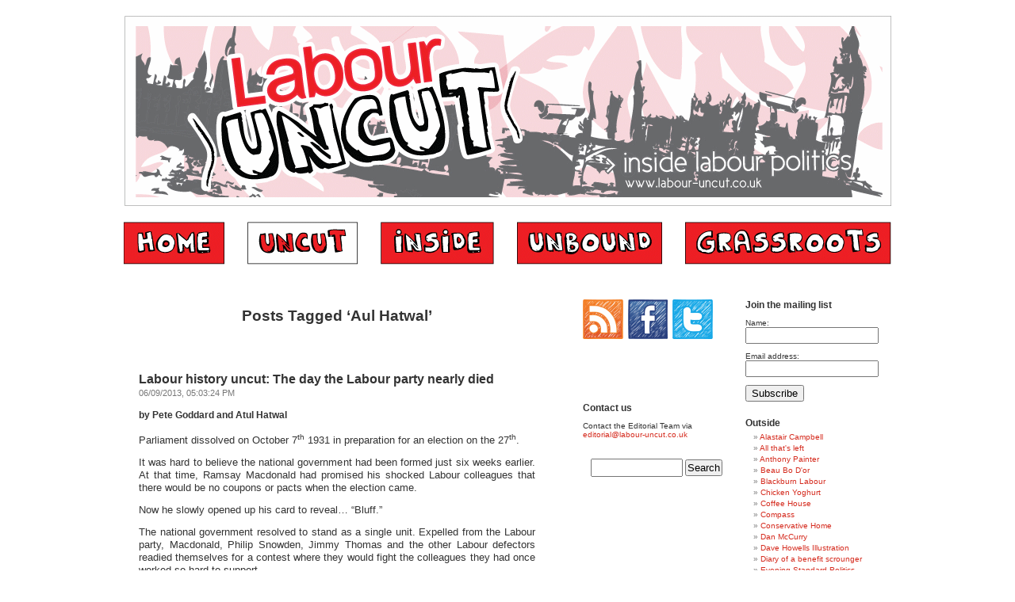

--- FILE ---
content_type: text/html; charset=UTF-8
request_url: http://labour-uncut.co.uk/tag/aul-hatwal/
body_size: 10923
content:
<!DOCTYPE html PUBLIC "-//W3C//DTD XHTML 1.0 Transitional//EN" "http://www.w3.org/TR/xhtml1/DTD/xhtml1-transitional.dtd">
<html xmlns="http://www.w3.org/1999/xhtml" lang="en-US">

<head profile="http://gmpg.org/xfn/11">
<meta http-equiv="Content-Type" content="text/html; charset=UTF-8" />

<title>Aul Hatwal &laquo;  Labour Uncut</title>

<link rel="stylesheet" href="http://labour-uncut.co.uk/wp-content/themes/labour_uncut/style.css" type="text/css" media="screen" />
<link rel="pingback" href="http://labour-uncut.co.uk/xmlrpc.php" />

<style type="text/css" media="screen">

	/* #page { background: url("http://labour-uncut.co.uk/wp-content/themes/labour_uncut/images/kubrickbg-ltr.jpg") repeat-y top; border: none; } */


</style>

<script type="text/javascript"> 
function EmailNewsletterSubmit(){
  if((document.getElementById('name').value==null)||(document.getElementById('name').value=="")){
    alert('Please type in your name!');
    document.getElementById('name').focus();
    return false;
  }else{
    if((document.getElementById('EmailAddress').value==null)||(document.getElementById('EmailAddress').value=="")){
      alert('Please type in your email address!');
      document.getElementById('EmailAddress').focus();
      return false;
    }else{
      atpos=document.getElementById('EmailAddress').value.indexOf("@");
      dotpos=document.getElementById('EmailAddress').value.lastIndexOf(".");
      if(atpos<1||dotpos-atpos<2){
        alert("Not a valid email address!");
        document.getElementById('EmailAddress').focus();
        return false;
      }else{
        return true;
      }
    }
  }
}

function CommentSpamCheck(){
  if((document.getElementById('author').value==null)||(document.getElementById('author').value=="")){
    alert('Please type in your name!');
    document.getElementById('author').focus();
    return false;
  }else{
    if((document.getElementById('email').value==null)||(document.getElementById('email').value=="")){
      alert('Please type in your email address!');
      document.getElementById('email').focus();
      return false;
    }else{
      if((document.getElementById('comment').value==null)||(document.getElementById('comment').value=="")){
        alert('Please type in your comment!');
        document.getElementById('comment').focus();
        return false;
      }else{
        if((document.getElementById('question').value==null)||(document.getElementById('question').value=="")){
          alert('Please answer the anti-spam question!');
          document.getElementById('question').focus();
          return false;
        }else{
          qpos=document.getElementById('question').value.toLowerCase().replace(' ','').replace('bliar','blair').replace('blare','blair').replace('blair','..blair').indexOf('blair');
          if(qpos<1){
            alert('Sorry but your answer to our anti-spam question does not match any of our pre-approved options. Please retry answering the question so that your post can be submitted!');
            document.getElementById('question').focus();
            return false;
          }else{
            return true;
          }
        }
      }
    }
  }
}
</script> 







<!-- Google Tag Manager -->
<script>(function(w,d,s,l,i){w[l]=w[l]||[];w[l].push({'gtm.start':
new Date().getTime(),event:'gtm.js'});var f=d.getElementsByTagName(s)[0],
j=d.createElement(s),dl=l!='dataLayer'?'&l='+l:'';j.async=true;j.src=
'https://www.googletagmanager.com/gtm.js?id='+i+dl;f.parentNode.insertBefore(j,f);
})(window,document,'script','dataLayer','GTM-KLKX7H5');</script>
<!-- End Google Tag Manager -->

<!-- MessageSpace -->
<script async='async' src='https://www.googletagservices.com/tag/js/gpt.js'></script>
<script>
  var googletag = googletag || {};
  googletag.cmd = googletag.cmd || [];
</script>

<script>
  googletag.cmd.push(function() {
    googletag.defineSlot('/360007671/labuncut_dmpu', [[300, 600], [300, 250]], 'div-gpt-ad-1524000530858-0').addService(googletag.pubads());
    googletag.defineSlot('/360007671/labuncut_bb', [[970, 250], [970, 90], [728, 90]], 'div-gpt-ad-1524000530858-1').addService(googletag.pubads());
    googletag.defineSlot('/360007671/labuncut_mpu', [300, 250], 'div-gpt-ad-1524000530858-2').addService(googletag.pubads());
    googletag.defineSlot('/360007671/labuncut_wsky', [160, 600], 'div-gpt-ad-1524000530858-3').addService(googletag.pubads());
    googletag.pubads().enableSingleRequest();
    googletag.enableServices();
  });
</script>
<!-- /MessageSpace -->
	
<script>
  (function(i,s,o,g,r,a,m){i['GoogleAnalyticsObject']=r;i[r]=i[r]||function(){
  (i[r].q=i[r].q||[]).push(arguments)},i[r].l=1*new Date();a=s.createElement(o),
  m=s.getElementsByTagName(o)[0];a.async=1;a.src=g;m.parentNode.insertBefore(a,m)
  })(window,document,'script','//www.google-analytics.com/analytics.js','ga');
  ga('create', 'UA-57642647-1', 'auto');
  ga('send', 'pageview');
</script>
<meta name='robots' content='max-image-preview:large' />
<link rel="alternate" type="application/rss+xml" title="Labour Uncut &raquo; Feed" href="http://labour-uncut.co.uk/feed/" />
<link rel="alternate" type="application/rss+xml" title="Labour Uncut &raquo; Comments Feed" href="http://labour-uncut.co.uk/comments/feed/" />
<link rel="alternate" type="application/rss+xml" title="Labour Uncut &raquo; Aul Hatwal Tag Feed" href="http://labour-uncut.co.uk/tag/aul-hatwal/feed/" />
<script type="text/javascript">
window._wpemojiSettings = {"baseUrl":"https:\/\/s.w.org\/images\/core\/emoji\/14.0.0\/72x72\/","ext":".png","svgUrl":"https:\/\/s.w.org\/images\/core\/emoji\/14.0.0\/svg\/","svgExt":".svg","source":{"concatemoji":"http:\/\/labour-uncut.co.uk\/wp-includes\/js\/wp-emoji-release.min.js?ver=6.2.8"}};
/*! This file is auto-generated */
!function(e,a,t){var n,r,o,i=a.createElement("canvas"),p=i.getContext&&i.getContext("2d");function s(e,t){p.clearRect(0,0,i.width,i.height),p.fillText(e,0,0);e=i.toDataURL();return p.clearRect(0,0,i.width,i.height),p.fillText(t,0,0),e===i.toDataURL()}function c(e){var t=a.createElement("script");t.src=e,t.defer=t.type="text/javascript",a.getElementsByTagName("head")[0].appendChild(t)}for(o=Array("flag","emoji"),t.supports={everything:!0,everythingExceptFlag:!0},r=0;r<o.length;r++)t.supports[o[r]]=function(e){if(p&&p.fillText)switch(p.textBaseline="top",p.font="600 32px Arial",e){case"flag":return s("\ud83c\udff3\ufe0f\u200d\u26a7\ufe0f","\ud83c\udff3\ufe0f\u200b\u26a7\ufe0f")?!1:!s("\ud83c\uddfa\ud83c\uddf3","\ud83c\uddfa\u200b\ud83c\uddf3")&&!s("\ud83c\udff4\udb40\udc67\udb40\udc62\udb40\udc65\udb40\udc6e\udb40\udc67\udb40\udc7f","\ud83c\udff4\u200b\udb40\udc67\u200b\udb40\udc62\u200b\udb40\udc65\u200b\udb40\udc6e\u200b\udb40\udc67\u200b\udb40\udc7f");case"emoji":return!s("\ud83e\udef1\ud83c\udffb\u200d\ud83e\udef2\ud83c\udfff","\ud83e\udef1\ud83c\udffb\u200b\ud83e\udef2\ud83c\udfff")}return!1}(o[r]),t.supports.everything=t.supports.everything&&t.supports[o[r]],"flag"!==o[r]&&(t.supports.everythingExceptFlag=t.supports.everythingExceptFlag&&t.supports[o[r]]);t.supports.everythingExceptFlag=t.supports.everythingExceptFlag&&!t.supports.flag,t.DOMReady=!1,t.readyCallback=function(){t.DOMReady=!0},t.supports.everything||(n=function(){t.readyCallback()},a.addEventListener?(a.addEventListener("DOMContentLoaded",n,!1),e.addEventListener("load",n,!1)):(e.attachEvent("onload",n),a.attachEvent("onreadystatechange",function(){"complete"===a.readyState&&t.readyCallback()})),(e=t.source||{}).concatemoji?c(e.concatemoji):e.wpemoji&&e.twemoji&&(c(e.twemoji),c(e.wpemoji)))}(window,document,window._wpemojiSettings);
</script>
<style type="text/css">
img.wp-smiley,
img.emoji {
	display: inline !important;
	border: none !important;
	box-shadow: none !important;
	height: 1em !important;
	width: 1em !important;
	margin: 0 0.07em !important;
	vertical-align: -0.1em !important;
	background: none !important;
	padding: 0 !important;
}
</style>
	<link rel='stylesheet' id='wp-block-library-css' href='http://labour-uncut.co.uk/wp-includes/css/dist/block-library/style.min.css?ver=6.2.8' type='text/css' media='all' />
<link rel='stylesheet' id='classic-theme-styles-css' href='http://labour-uncut.co.uk/wp-includes/css/classic-themes.min.css?ver=6.2.8' type='text/css' media='all' />
<style id='global-styles-inline-css' type='text/css'>
body{--wp--preset--color--black: #000000;--wp--preset--color--cyan-bluish-gray: #abb8c3;--wp--preset--color--white: #ffffff;--wp--preset--color--pale-pink: #f78da7;--wp--preset--color--vivid-red: #cf2e2e;--wp--preset--color--luminous-vivid-orange: #ff6900;--wp--preset--color--luminous-vivid-amber: #fcb900;--wp--preset--color--light-green-cyan: #7bdcb5;--wp--preset--color--vivid-green-cyan: #00d084;--wp--preset--color--pale-cyan-blue: #8ed1fc;--wp--preset--color--vivid-cyan-blue: #0693e3;--wp--preset--color--vivid-purple: #9b51e0;--wp--preset--gradient--vivid-cyan-blue-to-vivid-purple: linear-gradient(135deg,rgba(6,147,227,1) 0%,rgb(155,81,224) 100%);--wp--preset--gradient--light-green-cyan-to-vivid-green-cyan: linear-gradient(135deg,rgb(122,220,180) 0%,rgb(0,208,130) 100%);--wp--preset--gradient--luminous-vivid-amber-to-luminous-vivid-orange: linear-gradient(135deg,rgba(252,185,0,1) 0%,rgba(255,105,0,1) 100%);--wp--preset--gradient--luminous-vivid-orange-to-vivid-red: linear-gradient(135deg,rgba(255,105,0,1) 0%,rgb(207,46,46) 100%);--wp--preset--gradient--very-light-gray-to-cyan-bluish-gray: linear-gradient(135deg,rgb(238,238,238) 0%,rgb(169,184,195) 100%);--wp--preset--gradient--cool-to-warm-spectrum: linear-gradient(135deg,rgb(74,234,220) 0%,rgb(151,120,209) 20%,rgb(207,42,186) 40%,rgb(238,44,130) 60%,rgb(251,105,98) 80%,rgb(254,248,76) 100%);--wp--preset--gradient--blush-light-purple: linear-gradient(135deg,rgb(255,206,236) 0%,rgb(152,150,240) 100%);--wp--preset--gradient--blush-bordeaux: linear-gradient(135deg,rgb(254,205,165) 0%,rgb(254,45,45) 50%,rgb(107,0,62) 100%);--wp--preset--gradient--luminous-dusk: linear-gradient(135deg,rgb(255,203,112) 0%,rgb(199,81,192) 50%,rgb(65,88,208) 100%);--wp--preset--gradient--pale-ocean: linear-gradient(135deg,rgb(255,245,203) 0%,rgb(182,227,212) 50%,rgb(51,167,181) 100%);--wp--preset--gradient--electric-grass: linear-gradient(135deg,rgb(202,248,128) 0%,rgb(113,206,126) 100%);--wp--preset--gradient--midnight: linear-gradient(135deg,rgb(2,3,129) 0%,rgb(40,116,252) 100%);--wp--preset--duotone--dark-grayscale: url('#wp-duotone-dark-grayscale');--wp--preset--duotone--grayscale: url('#wp-duotone-grayscale');--wp--preset--duotone--purple-yellow: url('#wp-duotone-purple-yellow');--wp--preset--duotone--blue-red: url('#wp-duotone-blue-red');--wp--preset--duotone--midnight: url('#wp-duotone-midnight');--wp--preset--duotone--magenta-yellow: url('#wp-duotone-magenta-yellow');--wp--preset--duotone--purple-green: url('#wp-duotone-purple-green');--wp--preset--duotone--blue-orange: url('#wp-duotone-blue-orange');--wp--preset--font-size--small: 13px;--wp--preset--font-size--medium: 20px;--wp--preset--font-size--large: 36px;--wp--preset--font-size--x-large: 42px;--wp--preset--spacing--20: 0.44rem;--wp--preset--spacing--30: 0.67rem;--wp--preset--spacing--40: 1rem;--wp--preset--spacing--50: 1.5rem;--wp--preset--spacing--60: 2.25rem;--wp--preset--spacing--70: 3.38rem;--wp--preset--spacing--80: 5.06rem;--wp--preset--shadow--natural: 6px 6px 9px rgba(0, 0, 0, 0.2);--wp--preset--shadow--deep: 12px 12px 50px rgba(0, 0, 0, 0.4);--wp--preset--shadow--sharp: 6px 6px 0px rgba(0, 0, 0, 0.2);--wp--preset--shadow--outlined: 6px 6px 0px -3px rgba(255, 255, 255, 1), 6px 6px rgba(0, 0, 0, 1);--wp--preset--shadow--crisp: 6px 6px 0px rgba(0, 0, 0, 1);}:where(.is-layout-flex){gap: 0.5em;}body .is-layout-flow > .alignleft{float: left;margin-inline-start: 0;margin-inline-end: 2em;}body .is-layout-flow > .alignright{float: right;margin-inline-start: 2em;margin-inline-end: 0;}body .is-layout-flow > .aligncenter{margin-left: auto !important;margin-right: auto !important;}body .is-layout-constrained > .alignleft{float: left;margin-inline-start: 0;margin-inline-end: 2em;}body .is-layout-constrained > .alignright{float: right;margin-inline-start: 2em;margin-inline-end: 0;}body .is-layout-constrained > .aligncenter{margin-left: auto !important;margin-right: auto !important;}body .is-layout-constrained > :where(:not(.alignleft):not(.alignright):not(.alignfull)){max-width: var(--wp--style--global--content-size);margin-left: auto !important;margin-right: auto !important;}body .is-layout-constrained > .alignwide{max-width: var(--wp--style--global--wide-size);}body .is-layout-flex{display: flex;}body .is-layout-flex{flex-wrap: wrap;align-items: center;}body .is-layout-flex > *{margin: 0;}:where(.wp-block-columns.is-layout-flex){gap: 2em;}.has-black-color{color: var(--wp--preset--color--black) !important;}.has-cyan-bluish-gray-color{color: var(--wp--preset--color--cyan-bluish-gray) !important;}.has-white-color{color: var(--wp--preset--color--white) !important;}.has-pale-pink-color{color: var(--wp--preset--color--pale-pink) !important;}.has-vivid-red-color{color: var(--wp--preset--color--vivid-red) !important;}.has-luminous-vivid-orange-color{color: var(--wp--preset--color--luminous-vivid-orange) !important;}.has-luminous-vivid-amber-color{color: var(--wp--preset--color--luminous-vivid-amber) !important;}.has-light-green-cyan-color{color: var(--wp--preset--color--light-green-cyan) !important;}.has-vivid-green-cyan-color{color: var(--wp--preset--color--vivid-green-cyan) !important;}.has-pale-cyan-blue-color{color: var(--wp--preset--color--pale-cyan-blue) !important;}.has-vivid-cyan-blue-color{color: var(--wp--preset--color--vivid-cyan-blue) !important;}.has-vivid-purple-color{color: var(--wp--preset--color--vivid-purple) !important;}.has-black-background-color{background-color: var(--wp--preset--color--black) !important;}.has-cyan-bluish-gray-background-color{background-color: var(--wp--preset--color--cyan-bluish-gray) !important;}.has-white-background-color{background-color: var(--wp--preset--color--white) !important;}.has-pale-pink-background-color{background-color: var(--wp--preset--color--pale-pink) !important;}.has-vivid-red-background-color{background-color: var(--wp--preset--color--vivid-red) !important;}.has-luminous-vivid-orange-background-color{background-color: var(--wp--preset--color--luminous-vivid-orange) !important;}.has-luminous-vivid-amber-background-color{background-color: var(--wp--preset--color--luminous-vivid-amber) !important;}.has-light-green-cyan-background-color{background-color: var(--wp--preset--color--light-green-cyan) !important;}.has-vivid-green-cyan-background-color{background-color: var(--wp--preset--color--vivid-green-cyan) !important;}.has-pale-cyan-blue-background-color{background-color: var(--wp--preset--color--pale-cyan-blue) !important;}.has-vivid-cyan-blue-background-color{background-color: var(--wp--preset--color--vivid-cyan-blue) !important;}.has-vivid-purple-background-color{background-color: var(--wp--preset--color--vivid-purple) !important;}.has-black-border-color{border-color: var(--wp--preset--color--black) !important;}.has-cyan-bluish-gray-border-color{border-color: var(--wp--preset--color--cyan-bluish-gray) !important;}.has-white-border-color{border-color: var(--wp--preset--color--white) !important;}.has-pale-pink-border-color{border-color: var(--wp--preset--color--pale-pink) !important;}.has-vivid-red-border-color{border-color: var(--wp--preset--color--vivid-red) !important;}.has-luminous-vivid-orange-border-color{border-color: var(--wp--preset--color--luminous-vivid-orange) !important;}.has-luminous-vivid-amber-border-color{border-color: var(--wp--preset--color--luminous-vivid-amber) !important;}.has-light-green-cyan-border-color{border-color: var(--wp--preset--color--light-green-cyan) !important;}.has-vivid-green-cyan-border-color{border-color: var(--wp--preset--color--vivid-green-cyan) !important;}.has-pale-cyan-blue-border-color{border-color: var(--wp--preset--color--pale-cyan-blue) !important;}.has-vivid-cyan-blue-border-color{border-color: var(--wp--preset--color--vivid-cyan-blue) !important;}.has-vivid-purple-border-color{border-color: var(--wp--preset--color--vivid-purple) !important;}.has-vivid-cyan-blue-to-vivid-purple-gradient-background{background: var(--wp--preset--gradient--vivid-cyan-blue-to-vivid-purple) !important;}.has-light-green-cyan-to-vivid-green-cyan-gradient-background{background: var(--wp--preset--gradient--light-green-cyan-to-vivid-green-cyan) !important;}.has-luminous-vivid-amber-to-luminous-vivid-orange-gradient-background{background: var(--wp--preset--gradient--luminous-vivid-amber-to-luminous-vivid-orange) !important;}.has-luminous-vivid-orange-to-vivid-red-gradient-background{background: var(--wp--preset--gradient--luminous-vivid-orange-to-vivid-red) !important;}.has-very-light-gray-to-cyan-bluish-gray-gradient-background{background: var(--wp--preset--gradient--very-light-gray-to-cyan-bluish-gray) !important;}.has-cool-to-warm-spectrum-gradient-background{background: var(--wp--preset--gradient--cool-to-warm-spectrum) !important;}.has-blush-light-purple-gradient-background{background: var(--wp--preset--gradient--blush-light-purple) !important;}.has-blush-bordeaux-gradient-background{background: var(--wp--preset--gradient--blush-bordeaux) !important;}.has-luminous-dusk-gradient-background{background: var(--wp--preset--gradient--luminous-dusk) !important;}.has-pale-ocean-gradient-background{background: var(--wp--preset--gradient--pale-ocean) !important;}.has-electric-grass-gradient-background{background: var(--wp--preset--gradient--electric-grass) !important;}.has-midnight-gradient-background{background: var(--wp--preset--gradient--midnight) !important;}.has-small-font-size{font-size: var(--wp--preset--font-size--small) !important;}.has-medium-font-size{font-size: var(--wp--preset--font-size--medium) !important;}.has-large-font-size{font-size: var(--wp--preset--font-size--large) !important;}.has-x-large-font-size{font-size: var(--wp--preset--font-size--x-large) !important;}
.wp-block-navigation a:where(:not(.wp-element-button)){color: inherit;}
:where(.wp-block-columns.is-layout-flex){gap: 2em;}
.wp-block-pullquote{font-size: 1.5em;line-height: 1.6;}
</style>
<link rel="https://api.w.org/" href="http://labour-uncut.co.uk/wp-json/" /><link rel="alternate" type="application/json" href="http://labour-uncut.co.uk/wp-json/wp/v2/tags/4034" /><link rel="EditURI" type="application/rsd+xml" title="RSD" href="http://labour-uncut.co.uk/xmlrpc.php?rsd" />
<link rel="wlwmanifest" type="application/wlwmanifest+xml" href="http://labour-uncut.co.uk/wp-includes/wlwmanifest.xml" />
<meta name="generator" content="WordPress 6.2.8" />
</head>
<body class="archive tag tag-aul-hatwal tag-4034">
<!-- Google Tag Manager (noscript) -->
<noscript><iframe src="https://www.googletagmanager.com/ns.html?id=GTM-KLKX7H5"
height="0" width="0" style="display:none;visibility:hidden"></iframe></noscript>
<!-- End Google Tag Manager (noscript) -->

<div id="page">


<div id="header" role="banner">
	<div id="headerimg">


            <h1 style="margin:0 1px;padding:0"><a href="/"><img src="http://labour-uncut.co.uk/wp-content/themes/labour_uncut/new-images/new2-header.gif" alt="Labour Uncut" style="border:0" /></a></h1>
            <ul style="margin:0;padding:20px 0 0 0;float:left;width:969px;color:#000000;background-color:#FFFFFF;list-style:none">


              <li style="margin:0;padding:0;float:left"><a href="/"><img src="http://labour-uncut.co.uk/wp-content/themes/labour_uncut/new-images/new2-menu-home.gif" alt="Home" /></a></li>
              <li style="margin:0;padding:0;float:left;margin-left:29px"><a href="/category/uncut/"><img src="http://labour-uncut.co.uk/wp-content/themes/labour_uncut/new-images/new2-menu-uncut-active.gif" alt="Uncut"/></a></li>
              <li style="margin:0;padding:0;float:left;margin-left:29px"><a href="/category/inside/"><img src="http://labour-uncut.co.uk/wp-content/themes/labour_uncut/new-images/new2-menu-inside.gif" alt="Inside" /></a></li>
              <li style="margin:0;padding:0;float:left;margin-left:29px"><a href="/category/unbound/"><img src="http://labour-uncut.co.uk/wp-content/themes/labour_uncut/new-images/new2-menu-unbound.gif" alt="Unbound" /></a></li>
              <li style="margin:0;padding:0;float:left;margin-left:29px"><a href="/category/grassroots/"><img src="http://labour-uncut.co.uk/wp-content/themes/labour_uncut/new-images/new2-menu-grassroots.gif" alt="Grassroots" /></a></li>


            </ul>







	</div>
</div>
<hr />
<center>
<!-- /360007671/labuncut_bb -->
<div id='div-gpt-ad-1524000530858-1'>
<script>
googletag.cmd.push(function() { googletag.display('div-gpt-ad-1524000530858-1'); });
</script>
</div>
</center>
	<div id="content" class="narrowcolumn" role="main">

		
 	   	  		<h2 class="pagetitle">Posts Tagged &#8216;Aul Hatwal&#8217;</h2>
 	  

		<div class="navigation">
			<div class="alignleft"></div>
			<div class="alignright"></div>
		</div>

				<div class="post-17120 post type-post status-publish format-standard hentry category-uncut tag-636 tag-aul-hatwal tag-election tag-labour-history-uncut tag-pete-goddard tag-ramsay-macdonald">

<h3  id="post-17120"><a href="http://labour-uncut.co.uk/2013/09/06/labour-history-uncut-the-day-the-labour-party-nearly-died/" rel="bookmark" title="Permanent Link to Labour history uncut: The day the Labour party nearly died">Labour history uncut: The day the Labour party nearly died</a></h3>
<small>06/09/2013, 05:03:24 PM</small>

				<div class="entry">
					<p><strong>by Pete Goddard and Atul Hatwal </strong></p>
<p><span style="font-size: 13px;">Parliament dissolved on October 7</span><sup>th</sup><span style="font-size: 13px;"> 1931 in preparation for an election on the 27</span><sup>th</sup><span style="font-size: 13px;">.</span></p>
<p><span style="font-size: 13px;">It was hard to believe the national government had been formed just six weeks earlier. At that time, Ramsay Macdonald had promised his shocked Labour colleagues that there would be no coupons or pacts when the election came.</span></p>
<p><span style="font-size: 13px;">Now he slowly opened up his card to reveal… “Bluff.”</span></p>
<p><span style="font-size: 13px;">The national government resolved to stand as a single unit. Expelled from the Labour party, Macdonald, Philip Snowden, Jimmy Thomas and the other Labour defectors readied themselves for a contest where they would fight the colleagues they had once worked so hard to support.</span></p>
<p><span style="font-size: 13px;"> </span></p>
<div id="attachment_17122" style="width: 470px" class="wp-caption aligncenter"><a href="http://labour-uncut.co.uk/wp-content/uploads/2013/09/ramsay-macdonald_1632588c.jpg"><img aria-describedby="caption-attachment-17122" decoding="async" class="size-full wp-image-17122" title="ramsay-macdonald_1632588c" src="http://labour-uncut.co.uk/wp-content/uploads/2013/09/ramsay-macdonald_1632588c.jpg" alt="" width="460" height="288" srcset="http://labour-uncut.co.uk/wp-content/uploads/2013/09/ramsay-macdonald_1632588c.jpg 460w, http://labour-uncut.co.uk/wp-content/uploads/2013/09/ramsay-macdonald_1632588c-300x187.jpg 300w" sizes="(max-width: 460px) 100vw, 460px" /></a><p id="caption-attachment-17122" class="wp-caption-text">Ramsay Macdonald’s spoke softly and carried a big stick – for beating off angry Labour voters</p></div>
<p>Alongside them were the other members of the polyglot coalition. This national government had determined to go into the election asking for a “doctor’s mandate,” a request to be given a free hand to deal with the nation’s ills as they saw fit.</p>
<p><span style="font-size: 13px;">As a pitch, there were some obvious flaws.</span></p>
<p><span style="font-size: 13px;">The first was that the one significant prescription this national government had offered during the currency crisis, to try to stay on the gold standard at all costs, had proved catastrophically wrong.</span></p>
<p><span style="font-size: 13px;">But worse, now the gold standard had been abandoned, on the question of the economy, the three squabbling parties could not agree on the nation’s illness, let alone the cure.</span></p>
<p><span style="font-size: 13px;"> <a href="http://labour-uncut.co.uk/2013/09/06/labour-history-uncut-the-day-the-labour-party-nearly-died/#more-17120" class="more-link"><span aria-label="Continue reading Labour history uncut: The day the Labour party nearly died">(more&hellip;)</span></a></span></p>

<!-- AddThis Button BEGIN -->
<div class="addthis_toolbox" addthis:url="http://labour-uncut.co.uk/2013/09/06/labour-history-uncut-the-day-the-labour-party-nearly-died/" addthis:title="Labour history uncut: The day the Labour party nearly died">
  <div class="custom_images">

<a class="addthis_button_facebook"><img src="http://labour-uncut.co.uk/wp-content/themes/labour_uncut/new-images/bookmarking-facebook-40x40.gif" width="40" height="40" alt="Facebook" /></a>
<a class="addthis_button_twitter"><img src="http://labour-uncut.co.uk/wp-content/themes/labour_uncut/new-images/bookmarking-twitter-40x40.gif" width="40" height="40" alt="Twitter" /></a>
<a class="addthis_button_digg"><img src="http://labour-uncut.co.uk/wp-content/themes/labour_uncut/new-images/bookmarking-digg-40x40.gif" width="40" height="40" alt="Digg" /></a>
<a class="addthis_button_delicious"><img src="http://labour-uncut.co.uk/wp-content/themes/labour_uncut/new-images/bookmarking-delicious-40x40.gif" width="40" height="40" alt="Delicious" /></a>
<a class="addthis_button_stumbleupon"><img src="http://labour-uncut.co.uk/wp-content/themes/labour_uncut/new-images/bookmarking-stumbleupon-40x40.gif" width="40" height="40" alt="StumbleUpon" /></a>

  </div>
</div>
<!-- AddThis Button END -->
				</div>



				<p class="postmetadata"> Posted in <a href="http://labour-uncut.co.uk/category/uncut/" rel="category tag">Uncut</a> |   <a href="http://labour-uncut.co.uk/2013/09/06/labour-history-uncut-the-day-the-labour-party-nearly-died/#comments">3 Comments &#187;</a></p>


<center>
<!-- /360007671/labuncut_mpu -->
<div id='div-gpt-ad-1524000530858-2' style='height:250px; width:300px;'>
<script>
googletag.cmd.push(function() { googletag.display('div-gpt-ad-1524000530858-2'); });
</script>
</div>
</center>

			</div>

		
		<div class="navigation">
			<div class="alignleft"></div>
			<div class="alignright"></div>
		</div>
	
	</div>

	<div id="sidebar" role="complementary">

<!-- START SIDEBAR LEFT HALF -->
<div id="sidebar-left-half">

<!--/tag/aul-hatwal/-->
<ul class="link-image-fade" style="list-style:none;padding:0;margin:0;float:left;width:100%;margin-bottom:3em">
<li style="float:left;margin:0;padding:0 6px 0 0"><a href="http://labour-uncut.co.uk/feed/" target="_blank" style="float:left;margin:0;padding:0"><img src="http://labour-uncut.co.uk/wp-content/themes/labour_uncut/new-images/bookmarking-rss-51x50.gif" alt="View our RSS Feed" style="float:left;margin:0;padding:0;border:0" /></a></li>

<li style="float:left;margin:0;padding:0 6px 0 0"><a href="http://www.facebook.com/pages/Labour-Uncut/102213933159810" target="_blank" style="float:left;margin:0;padding:0"><img src="http://labour-uncut.co.uk/wp-content/themes/labour_uncut/new-images/bookmarking-facebook-50x50.gif" alt="Visit Labout Uncut on Facebook" style="float:left;margin:0;padding:0;border:0" /></a></li>

<li style="float:left;margin:0;padding:0"><a href="http://twitter.com/LabourUncut" target="_blank" style="float:left;margin:0;padding:0"><img src="http://labour-uncut.co.uk/wp-content/themes/labour_uncut/new-images/bookmarking-twitter-51x50.gif" alt="Visit Labout Uncut on Twitter" style="float:left;margin:0;padding:0;border:0" /></a></li>
</ul>

<iframe src="http://www.facebook.com/plugins/like.php?href=http%3A%2F%2Fwww.facebook.com%2Fpages%2FLabour-Uncut%2F102213933159810&amp;layout=standard&amp;show_faces=false&amp;width=185&amp;action=like&amp;colorscheme=light&amp;height=50" scrolling="no" frameborder="0" style="border:none; overflow:hidden; width:185px; height:50px;" allowTransparency="true"></iframe>





<h2 style="margin-top:0;clear:both">Contact us</h2>
<p>Contact the Editorial Team via <a href="mailto:editorial@labour-uncut.co.uk">editorial@labour-uncut.co.uk</a></p>


<div style="margin-top:2em">
<form role="search" method="get" id="searchform" action="http://labour-uncut.co.uk/" style="margin-top:0"> 
	<div><label class="screen-reader-text" for="s">Search for:</label> 
	<input type="text" value="" name="s" id="s" /> 
	<input type="submit" id="searchsubmit" value="Search" /> 
	</div> 
	</form>
</div>

</div>
<!-- END SIDEBAR LEFT HALF -->


<!-- START SIDEBAR RIGHT HALF -->
<div id="sidebar-right-half">

<h2 style="margin-top:0;clear:both">Join the mailing list</h2>
  <form method="post" action="/newsletter/subscribe" id="EmailNewsletterForm" onsubmit="return EmailNewsletterSubmit();" style="margin-bottom:0"> 
    <p> 
      <label for="name">Name: </label><br /> 
      <input type="text" id="name" name="name" style="width:160px" /> 
    </p> 
  
    <p style="margin-bottom:0"> 
      <label for="EmailAddress">Email address: </label><br /> 
      <input type="text" id="EmailAddress" name="EmailAddress" style="width:160px" /> 
    </p> 
 
    <p id="submit" style="margin-bottom:0">
      <input type="submit" value="Subscribe" />
    </p> 
 
  </form> 




		<ul style="margin-top:2em">

			<li id="linkcat-2" class="widget widget_links"><h2 class="widgettitle">Outside</h2>
	<ul class='xoxo blogroll'>
<li><a href="http://www.alastaircampbell.org/">Alastair Campbell</a></li>
<li><a href="http://www.allthatsleft.co.uk">All that&#039;s left</a></li>
<li><a href="http://www.anthonypainter.co.uk/">Anthony Painter</a></li>
<li><a href="http://www.bbdo.co.uk/blog/">Beau Bo D&#039;or</a></li>
<li><a href="http://wordpress.blackburnlabour.org/">Blackburn Labour</a></li>
<li><a href="http://www.chickyog.net/">Chicken Yoghurt</a></li>
<li><a href="http://www.spectator.co.uk/coffeehouse/">Coffee House</a></li>
<li><a href="http://www.compassonline.org.uk/">Compass</a></li>
<li><a href="http://conservativehome.blogs.com/">Conservative Home</a></li>
<li><a href="http://www.danmccurry.wordpress.com">Dan McCurry</a></li>
<li><a href="http://www.davehowells.co.uk">Dave Howells Illustration</a></li>
<li><a href="http://diaryofabenefitscrounger.blogspot.com/">Diary of a benefit scrounger</a></li>
<li><a href="http://politics.standard.co.uk/">Evening Standard Politics</a></li>
<li><a href="http://www.prospectmagazine.co.uk/blog/">First Drafts: Prospect blog</a></li>
<li><a href="http://followmyleaders.blogspot.com/">Follow my leaders</a></li>
<li><a href="http://blogs.ft.com/westminster/">FT Westminster</a></li>
<li><a href="http://www.guardian.co.uk/news/blog">Guardian Live Blog</a></li>
<li><a href="http://order-order.com/">Guido Fawkes</a></li>
<li><a href="http://hopisen.wordpress.com/">Hopi Sen</a></li>
<li><a href="http://www.huffingtonpost.com/">Huffington Post</a></li>
<li><a href="http://iaindale.blogspot.com/">Iain Dale</a></li>
<li><a href="http://katewilliams1000.wordpress.com/">Kate Williams</a></li>
<li><a href="http://kerrymccarthy.wordpress.com/">Kerry McCarthy</a></li>
<li><a href="http://blogs.mirror.co.uk/maguire/">Kevin Maguire</a></li>
<li><a href="http://www.keziadugdale.com/">Kezia Dugdale</a></li>
<li><a href="http://www.labourlist.org/">Labour List</a></li>
<li><a href="http://www.labourvalues.org.uk">Labour Values</a></li>
<li><a href="http://www.leftfootforward.org/">Left Foot Forward</a></li>
<li><a href="http://www.leftfutures.org">Left Futures</a></li>
<li><a href="http://liberalconspiracy.org/">Liberal Conspiracy</a></li>
<li><a href="http://londonyounglabour.net">London Young Labour</a></li>
<li><a href="http://lukeakehurst.blogspot.com/">Luke Akehurst</a></li>
<li><a href="http://www.newstatesman.com/blogs/james-macintyre">New Statesman</a></li>
<li><a href="http://www.nextleft.org/">Next Left</a></li>
<li><a href="http://wheelers-website.blogspot.com/">Peter Wheeler</a></li>
<li><a href="http://politicalbetting.com/">Political Betting</a></li>
<li><a href="http://politicalpromise.wordpress.com/">Political Promise</a></li>
<li><a href="http://politicalscrapbook.net/">Political Scrapbook</a></li>
<li><a href="http://pragmaticradicalism.co.uk">Pragmatic Radicalism</a></li>
<li><a href="http://www.progressonline.org.uk/">Progress</a></li>
<li><a href="http://robertabwmp.wordpress.com/">Roberta Blackman-Woods</a></li>
<li><a href="http://scarletstandard.co.uk/">Scarlet Standard</a></li>
<li><a href="http://www.smf.co.uk/marketsquare/">SMF Market Square</a></li>
<li><a href="http://www.speakerschair.com/">Speaker&#039;s Chair</a></li>
<li><a href="http://thecentreleft.blogspot.com/">The Centre Left</a></li>
<li><a href="http://www.thedailybeast.com/">The Daily Beast</a></li>
<li><a href="http://www.thedailymash.co.uk/">The Daily Mash</a></li>
<li><a href="http://thoughcowardsflinch.com/">Though Cowards Flinch</a></li>
<li><a href="http://www.tomharris.org.uk/">Tom Harris</a></li>
<li><a href="http://www.tom-watson.co.uk/">Tom Watson</a></li>
<li><a href="http://www.totalpolitics.com/blogs/">Total Politics</a></li>

	</ul>
</li>
<li id="archives-3" class="widget widget_archive"><h2 class="widgettitle">Archives</h2>
			<ul>
					<li><a href='http://labour-uncut.co.uk/2026/01/'>January 2026</a>&nbsp;(3)</li>
	<li><a href='http://labour-uncut.co.uk/2025/12/'>December 2025</a>&nbsp;(2)</li>
	<li><a href='http://labour-uncut.co.uk/2025/10/'>October 2025</a>&nbsp;(1)</li>
	<li><a href='http://labour-uncut.co.uk/2025/09/'>September 2025</a>&nbsp;(4)</li>
	<li><a href='http://labour-uncut.co.uk/2025/07/'>July 2025</a>&nbsp;(2)</li>
	<li><a href='http://labour-uncut.co.uk/2025/06/'>June 2025</a>&nbsp;(1)</li>
	<li><a href='http://labour-uncut.co.uk/2025/01/'>January 2025</a>&nbsp;(2)</li>
	<li><a href='http://labour-uncut.co.uk/2024/12/'>December 2024</a>&nbsp;(3)</li>
	<li><a href='http://labour-uncut.co.uk/2024/11/'>November 2024</a>&nbsp;(2)</li>
	<li><a href='http://labour-uncut.co.uk/2024/10/'>October 2024</a>&nbsp;(2)</li>
	<li><a href='http://labour-uncut.co.uk/2024/09/'>September 2024</a>&nbsp;(1)</li>
	<li><a href='http://labour-uncut.co.uk/2024/07/'>July 2024</a>&nbsp;(5)</li>
	<li><a href='http://labour-uncut.co.uk/2024/06/'>June 2024</a>&nbsp;(4)</li>
	<li><a href='http://labour-uncut.co.uk/2024/05/'>May 2024</a>&nbsp;(9)</li>
	<li><a href='http://labour-uncut.co.uk/2024/04/'>April 2024</a>&nbsp;(4)</li>
	<li><a href='http://labour-uncut.co.uk/2024/01/'>January 2024</a>&nbsp;(3)</li>
	<li><a href='http://labour-uncut.co.uk/2023/12/'>December 2023</a>&nbsp;(1)</li>
	<li><a href='http://labour-uncut.co.uk/2023/11/'>November 2023</a>&nbsp;(1)</li>
	<li><a href='http://labour-uncut.co.uk/2023/10/'>October 2023</a>&nbsp;(3)</li>
	<li><a href='http://labour-uncut.co.uk/2023/09/'>September 2023</a>&nbsp;(7)</li>
	<li><a href='http://labour-uncut.co.uk/2023/08/'>August 2023</a>&nbsp;(1)</li>
	<li><a href='http://labour-uncut.co.uk/2023/07/'>July 2023</a>&nbsp;(1)</li>
	<li><a href='http://labour-uncut.co.uk/2023/05/'>May 2023</a>&nbsp;(1)</li>
	<li><a href='http://labour-uncut.co.uk/2023/03/'>March 2023</a>&nbsp;(1)</li>
	<li><a href='http://labour-uncut.co.uk/2023/02/'>February 2023</a>&nbsp;(1)</li>
	<li><a href='http://labour-uncut.co.uk/2023/01/'>January 2023</a>&nbsp;(2)</li>
	<li><a href='http://labour-uncut.co.uk/2022/12/'>December 2022</a>&nbsp;(3)</li>
	<li><a href='http://labour-uncut.co.uk/2022/10/'>October 2022</a>&nbsp;(1)</li>
	<li><a href='http://labour-uncut.co.uk/2022/09/'>September 2022</a>&nbsp;(2)</li>
	<li><a href='http://labour-uncut.co.uk/2022/08/'>August 2022</a>&nbsp;(2)</li>
	<li><a href='http://labour-uncut.co.uk/2022/07/'>July 2022</a>&nbsp;(3)</li>
	<li><a href='http://labour-uncut.co.uk/2022/05/'>May 2022</a>&nbsp;(4)</li>
	<li><a href='http://labour-uncut.co.uk/2022/02/'>February 2022</a>&nbsp;(2)</li>
	<li><a href='http://labour-uncut.co.uk/2022/01/'>January 2022</a>&nbsp;(1)</li>
	<li><a href='http://labour-uncut.co.uk/2021/12/'>December 2021</a>&nbsp;(3)</li>
	<li><a href='http://labour-uncut.co.uk/2021/10/'>October 2021</a>&nbsp;(8)</li>
	<li><a href='http://labour-uncut.co.uk/2021/09/'>September 2021</a>&nbsp;(12)</li>
	<li><a href='http://labour-uncut.co.uk/2021/08/'>August 2021</a>&nbsp;(4)</li>
	<li><a href='http://labour-uncut.co.uk/2021/07/'>July 2021</a>&nbsp;(5)</li>
	<li><a href='http://labour-uncut.co.uk/2021/06/'>June 2021</a>&nbsp;(7)</li>
	<li><a href='http://labour-uncut.co.uk/2021/05/'>May 2021</a>&nbsp;(6)</li>
	<li><a href='http://labour-uncut.co.uk/2021/04/'>April 2021</a>&nbsp;(8)</li>
	<li><a href='http://labour-uncut.co.uk/2021/03/'>March 2021</a>&nbsp;(1)</li>
	<li><a href='http://labour-uncut.co.uk/2021/02/'>February 2021</a>&nbsp;(4)</li>
	<li><a href='http://labour-uncut.co.uk/2021/01/'>January 2021</a>&nbsp;(7)</li>
	<li><a href='http://labour-uncut.co.uk/2020/12/'>December 2020</a>&nbsp;(4)</li>
	<li><a href='http://labour-uncut.co.uk/2020/11/'>November 2020</a>&nbsp;(5)</li>
	<li><a href='http://labour-uncut.co.uk/2020/10/'>October 2020</a>&nbsp;(5)</li>
	<li><a href='http://labour-uncut.co.uk/2020/09/'>September 2020</a>&nbsp;(4)</li>
	<li><a href='http://labour-uncut.co.uk/2020/08/'>August 2020</a>&nbsp;(2)</li>
	<li><a href='http://labour-uncut.co.uk/2020/07/'>July 2020</a>&nbsp;(4)</li>
	<li><a href='http://labour-uncut.co.uk/2020/06/'>June 2020</a>&nbsp;(5)</li>
	<li><a href='http://labour-uncut.co.uk/2020/05/'>May 2020</a>&nbsp;(5)</li>
	<li><a href='http://labour-uncut.co.uk/2020/04/'>April 2020</a>&nbsp;(12)</li>
	<li><a href='http://labour-uncut.co.uk/2020/03/'>March 2020</a>&nbsp;(3)</li>
	<li><a href='http://labour-uncut.co.uk/2020/02/'>February 2020</a>&nbsp;(6)</li>
	<li><a href='http://labour-uncut.co.uk/2020/01/'>January 2020</a>&nbsp;(7)</li>
	<li><a href='http://labour-uncut.co.uk/2019/12/'>December 2019</a>&nbsp;(12)</li>
	<li><a href='http://labour-uncut.co.uk/2019/11/'>November 2019</a>&nbsp;(5)</li>
	<li><a href='http://labour-uncut.co.uk/2019/10/'>October 2019</a>&nbsp;(1)</li>
	<li><a href='http://labour-uncut.co.uk/2019/09/'>September 2019</a>&nbsp;(2)</li>
	<li><a href='http://labour-uncut.co.uk/2019/08/'>August 2019</a>&nbsp;(1)</li>
	<li><a href='http://labour-uncut.co.uk/2019/06/'>June 2019</a>&nbsp;(2)</li>
	<li><a href='http://labour-uncut.co.uk/2019/05/'>May 2019</a>&nbsp;(4)</li>
	<li><a href='http://labour-uncut.co.uk/2019/04/'>April 2019</a>&nbsp;(1)</li>
	<li><a href='http://labour-uncut.co.uk/2019/03/'>March 2019</a>&nbsp;(4)</li>
	<li><a href='http://labour-uncut.co.uk/2019/02/'>February 2019</a>&nbsp;(5)</li>
	<li><a href='http://labour-uncut.co.uk/2019/01/'>January 2019</a>&nbsp;(4)</li>
	<li><a href='http://labour-uncut.co.uk/2018/12/'>December 2018</a>&nbsp;(5)</li>
	<li><a href='http://labour-uncut.co.uk/2018/11/'>November 2018</a>&nbsp;(6)</li>
	<li><a href='http://labour-uncut.co.uk/2018/10/'>October 2018</a>&nbsp;(2)</li>
	<li><a href='http://labour-uncut.co.uk/2018/09/'>September 2018</a>&nbsp;(6)</li>
	<li><a href='http://labour-uncut.co.uk/2018/08/'>August 2018</a>&nbsp;(8)</li>
	<li><a href='http://labour-uncut.co.uk/2018/07/'>July 2018</a>&nbsp;(4)</li>
	<li><a href='http://labour-uncut.co.uk/2018/06/'>June 2018</a>&nbsp;(3)</li>
	<li><a href='http://labour-uncut.co.uk/2018/05/'>May 2018</a>&nbsp;(4)</li>
	<li><a href='http://labour-uncut.co.uk/2018/04/'>April 2018</a>&nbsp;(6)</li>
	<li><a href='http://labour-uncut.co.uk/2018/03/'>March 2018</a>&nbsp;(6)</li>
	<li><a href='http://labour-uncut.co.uk/2018/02/'>February 2018</a>&nbsp;(4)</li>
	<li><a href='http://labour-uncut.co.uk/2018/01/'>January 2018</a>&nbsp;(11)</li>
	<li><a href='http://labour-uncut.co.uk/2017/12/'>December 2017</a>&nbsp;(8)</li>
	<li><a href='http://labour-uncut.co.uk/2017/11/'>November 2017</a>&nbsp;(8)</li>
	<li><a href='http://labour-uncut.co.uk/2017/10/'>October 2017</a>&nbsp;(12)</li>
	<li><a href='http://labour-uncut.co.uk/2017/09/'>September 2017</a>&nbsp;(3)</li>
	<li><a href='http://labour-uncut.co.uk/2017/08/'>August 2017</a>&nbsp;(4)</li>
	<li><a href='http://labour-uncut.co.uk/2017/07/'>July 2017</a>&nbsp;(10)</li>
	<li><a href='http://labour-uncut.co.uk/2017/06/'>June 2017</a>&nbsp;(18)</li>
	<li><a href='http://labour-uncut.co.uk/2017/05/'>May 2017</a>&nbsp;(32)</li>
	<li><a href='http://labour-uncut.co.uk/2017/04/'>April 2017</a>&nbsp;(22)</li>
	<li><a href='http://labour-uncut.co.uk/2017/03/'>March 2017</a>&nbsp;(14)</li>
	<li><a href='http://labour-uncut.co.uk/2017/02/'>February 2017</a>&nbsp;(14)</li>
	<li><a href='http://labour-uncut.co.uk/2017/01/'>January 2017</a>&nbsp;(28)</li>
	<li><a href='http://labour-uncut.co.uk/2016/12/'>December 2016</a>&nbsp;(12)</li>
	<li><a href='http://labour-uncut.co.uk/2016/11/'>November 2016</a>&nbsp;(10)</li>
	<li><a href='http://labour-uncut.co.uk/2016/10/'>October 2016</a>&nbsp;(9)</li>
	<li><a href='http://labour-uncut.co.uk/2016/09/'>September 2016</a>&nbsp;(21)</li>
	<li><a href='http://labour-uncut.co.uk/2016/08/'>August 2016</a>&nbsp;(18)</li>
	<li><a href='http://labour-uncut.co.uk/2016/07/'>July 2016</a>&nbsp;(21)</li>
	<li><a href='http://labour-uncut.co.uk/2016/06/'>June 2016</a>&nbsp;(29)</li>
	<li><a href='http://labour-uncut.co.uk/2016/05/'>May 2016</a>&nbsp;(17)</li>
	<li><a href='http://labour-uncut.co.uk/2016/04/'>April 2016</a>&nbsp;(17)</li>
	<li><a href='http://labour-uncut.co.uk/2016/03/'>March 2016</a>&nbsp;(23)</li>
	<li><a href='http://labour-uncut.co.uk/2016/02/'>February 2016</a>&nbsp;(19)</li>
	<li><a href='http://labour-uncut.co.uk/2016/01/'>January 2016</a>&nbsp;(18)</li>
	<li><a href='http://labour-uncut.co.uk/2015/12/'>December 2015</a>&nbsp;(17)</li>
	<li><a href='http://labour-uncut.co.uk/2015/11/'>November 2015</a>&nbsp;(11)</li>
	<li><a href='http://labour-uncut.co.uk/2015/10/'>October 2015</a>&nbsp;(15)</li>
	<li><a href='http://labour-uncut.co.uk/2015/09/'>September 2015</a>&nbsp;(26)</li>
	<li><a href='http://labour-uncut.co.uk/2015/08/'>August 2015</a>&nbsp;(31)</li>
	<li><a href='http://labour-uncut.co.uk/2015/07/'>July 2015</a>&nbsp;(36)</li>
	<li><a href='http://labour-uncut.co.uk/2015/06/'>June 2015</a>&nbsp;(24)</li>
	<li><a href='http://labour-uncut.co.uk/2015/05/'>May 2015</a>&nbsp;(50)</li>
	<li><a href='http://labour-uncut.co.uk/2015/04/'>April 2015</a>&nbsp;(46)</li>
	<li><a href='http://labour-uncut.co.uk/2015/03/'>March 2015</a>&nbsp;(20)</li>
	<li><a href='http://labour-uncut.co.uk/2015/02/'>February 2015</a>&nbsp;(21)</li>
	<li><a href='http://labour-uncut.co.uk/2015/01/'>January 2015</a>&nbsp;(24)</li>
	<li><a href='http://labour-uncut.co.uk/2014/12/'>December 2014</a>&nbsp;(25)</li>
	<li><a href='http://labour-uncut.co.uk/2014/11/'>November 2014</a>&nbsp;(23)</li>
	<li><a href='http://labour-uncut.co.uk/2014/10/'>October 2014</a>&nbsp;(27)</li>
	<li><a href='http://labour-uncut.co.uk/2014/09/'>September 2014</a>&nbsp;(42)</li>
	<li><a href='http://labour-uncut.co.uk/2014/08/'>August 2014</a>&nbsp;(22)</li>
	<li><a href='http://labour-uncut.co.uk/2014/07/'>July 2014</a>&nbsp;(28)</li>
	<li><a href='http://labour-uncut.co.uk/2014/06/'>June 2014</a>&nbsp;(23)</li>
	<li><a href='http://labour-uncut.co.uk/2014/05/'>May 2014</a>&nbsp;(23)</li>
	<li><a href='http://labour-uncut.co.uk/2014/04/'>April 2014</a>&nbsp;(34)</li>
	<li><a href='http://labour-uncut.co.uk/2014/03/'>March 2014</a>&nbsp;(33)</li>
	<li><a href='http://labour-uncut.co.uk/2014/02/'>February 2014</a>&nbsp;(33)</li>
	<li><a href='http://labour-uncut.co.uk/2014/01/'>January 2014</a>&nbsp;(45)</li>
	<li><a href='http://labour-uncut.co.uk/2013/12/'>December 2013</a>&nbsp;(25)</li>
	<li><a href='http://labour-uncut.co.uk/2013/11/'>November 2013</a>&nbsp;(28)</li>
	<li><a href='http://labour-uncut.co.uk/2013/10/'>October 2013</a>&nbsp;(26)</li>
	<li><a href='http://labour-uncut.co.uk/2013/09/'>September 2013</a>&nbsp;(30)</li>
	<li><a href='http://labour-uncut.co.uk/2013/08/'>August 2013</a>&nbsp;(21)</li>
	<li><a href='http://labour-uncut.co.uk/2013/07/'>July 2013</a>&nbsp;(36)</li>
	<li><a href='http://labour-uncut.co.uk/2013/06/'>June 2013</a>&nbsp;(39)</li>
	<li><a href='http://labour-uncut.co.uk/2013/05/'>May 2013</a>&nbsp;(50)</li>
	<li><a href='http://labour-uncut.co.uk/2013/04/'>April 2013</a>&nbsp;(37)</li>
	<li><a href='http://labour-uncut.co.uk/2013/03/'>March 2013</a>&nbsp;(36)</li>
	<li><a href='http://labour-uncut.co.uk/2013/02/'>February 2013</a>&nbsp;(39)</li>
	<li><a href='http://labour-uncut.co.uk/2013/01/'>January 2013</a>&nbsp;(49)</li>
	<li><a href='http://labour-uncut.co.uk/2012/12/'>December 2012</a>&nbsp;(37)</li>
	<li><a href='http://labour-uncut.co.uk/2012/11/'>November 2012</a>&nbsp;(54)</li>
	<li><a href='http://labour-uncut.co.uk/2012/10/'>October 2012</a>&nbsp;(48)</li>
	<li><a href='http://labour-uncut.co.uk/2012/09/'>September 2012</a>&nbsp;(42)</li>
	<li><a href='http://labour-uncut.co.uk/2012/08/'>August 2012</a>&nbsp;(33)</li>
	<li><a href='http://labour-uncut.co.uk/2012/07/'>July 2012</a>&nbsp;(40)</li>
	<li><a href='http://labour-uncut.co.uk/2012/06/'>June 2012</a>&nbsp;(39)</li>
	<li><a href='http://labour-uncut.co.uk/2012/05/'>May 2012</a>&nbsp;(46)</li>
	<li><a href='http://labour-uncut.co.uk/2012/04/'>April 2012</a>&nbsp;(45)</li>
	<li><a href='http://labour-uncut.co.uk/2012/03/'>March 2012</a>&nbsp;(48)</li>
	<li><a href='http://labour-uncut.co.uk/2012/02/'>February 2012</a>&nbsp;(34)</li>
	<li><a href='http://labour-uncut.co.uk/2012/01/'>January 2012</a>&nbsp;(33)</li>
	<li><a href='http://labour-uncut.co.uk/2011/12/'>December 2011</a>&nbsp;(34)</li>
	<li><a href='http://labour-uncut.co.uk/2011/11/'>November 2011</a>&nbsp;(32)</li>
	<li><a href='http://labour-uncut.co.uk/2011/10/'>October 2011</a>&nbsp;(47)</li>
	<li><a href='http://labour-uncut.co.uk/2011/09/'>September 2011</a>&nbsp;(62)</li>
	<li><a href='http://labour-uncut.co.uk/2011/08/'>August 2011</a>&nbsp;(65)</li>
	<li><a href='http://labour-uncut.co.uk/2011/07/'>July 2011</a>&nbsp;(76)</li>
	<li><a href='http://labour-uncut.co.uk/2011/06/'>June 2011</a>&nbsp;(83)</li>
	<li><a href='http://labour-uncut.co.uk/2011/05/'>May 2011</a>&nbsp;(96)</li>
	<li><a href='http://labour-uncut.co.uk/2011/04/'>April 2011</a>&nbsp;(103)</li>
	<li><a href='http://labour-uncut.co.uk/2011/03/'>March 2011</a>&nbsp;(109)</li>
	<li><a href='http://labour-uncut.co.uk/2011/02/'>February 2011</a>&nbsp;(102)</li>
	<li><a href='http://labour-uncut.co.uk/2011/01/'>January 2011</a>&nbsp;(121)</li>
	<li><a href='http://labour-uncut.co.uk/2010/12/'>December 2010</a>&nbsp;(108)</li>
	<li><a href='http://labour-uncut.co.uk/2010/11/'>November 2010</a>&nbsp;(120)</li>
	<li><a href='http://labour-uncut.co.uk/2010/10/'>October 2010</a>&nbsp;(131)</li>
	<li><a href='http://labour-uncut.co.uk/2010/09/'>September 2010</a>&nbsp;(153)</li>
	<li><a href='http://labour-uncut.co.uk/2010/08/'>August 2010</a>&nbsp;(111)</li>
	<li><a href='http://labour-uncut.co.uk/2010/07/'>July 2010</a>&nbsp;(127)</li>
	<li><a href='http://labour-uncut.co.uk/2010/06/'>June 2010</a>&nbsp;(132)</li>
	<li><a href='http://labour-uncut.co.uk/2010/05/'>May 2010</a>&nbsp;(70)</li>
			</ul>

			</li><li id="custom_html-2" class="widget_text widget widget_custom_html"><h2 class="widgettitle">Advertise on this site</h2><div class="textwidget custom-html-widget"><script type="text/javascript">
sas_pageid='57514/431388';	// Page : labouruncut/ros
sas_formatid=20460;		// Format : wideskyscraper 160x600
sas_target='';			// Targeting
SmartAdServer(sas_pageid,sas_formatid,sas_target);
</script>
<noscript>
<a href="http://www6.smartadserver.com/call/pubjumpi/57514/431388/20460/S/[timestamp]/?" target="_blank" rel="noopener">
<img src="http://www6.smartadserver.com/call/pubi/57514/431388/20460/S/[timestamp]/?" border="0" alt="" /></a>
</noscript></div></li>		</ul>


</div>


<!-- END SIDEBAR RIGHT HALF -->


















	</div>



<hr />
<div id="footer" role="contentinfo">
	<p>
		2010-2026 &copy; Labour Uncut. This website uses cookies. By continuing to browse the site you are agreeing to our use of cookies.
	</p>



</div></div>


<script type="text/javascript">
var sc_project=5882477; 
var sc_invisible=1; 
var sc_security="b95e5479"; 
var sc_remove_link=1;
</script>
<script type="text/javascript" src="http://www.statcounter.com/counter/counter_xhtml.js"></script>
<noscript><div class="statcounter"><img class="statcounter" src="http://c.statcounter.com/5882477/0/b95e5479/1/" alt="" /></div></noscript>

<script type="text/javascript">
  var _gaq = _gaq || [];
  _gaq.push(['_setAccount', 'UA-16481230-1']);
  _gaq.push(['_trackPageview']);
  (function() {
    var ga = document.createElement('script'); ga.type = 'text/javascript'; ga.async = true;
    ga.src = ('https:' == document.location.protocol ? 'https://ssl' : 'http://www') + '.google-analytics.com/ga.js';
    var s = document.getElementsByTagName('script')[0]; s.parentNode.insertBefore(ga, s);
  })();
</script>

<script type="text/javascript" src="http://s7.addthis.com/js/250/addthis_widget.js#username=xa-4bf27ecc0db2ad5c"></script>
<!-- Call for AddThis init() function -->
<script>
function initAddThis() { addthis.init() } 
initAddThis();</script>

</body>
<!-- 25 queries in 0.150  seconds. -->
</html>


--- FILE ---
content_type: text/html; charset=utf-8
request_url: https://www.google.com/recaptcha/api2/aframe
body_size: 249
content:
<!DOCTYPE HTML><html><head><meta http-equiv="content-type" content="text/html; charset=UTF-8"></head><body><script nonce="Ck6VFve6G-1Ltp0diqLXXQ">/** Anti-fraud and anti-abuse applications only. See google.com/recaptcha */ try{var clients={'sodar':'https://pagead2.googlesyndication.com/pagead/sodar?'};window.addEventListener("message",function(a){try{if(a.source===window.parent){var b=JSON.parse(a.data);var c=clients[b['id']];if(c){var d=document.createElement('img');d.src=c+b['params']+'&rc='+(localStorage.getItem("rc::a")?sessionStorage.getItem("rc::b"):"");window.document.body.appendChild(d);sessionStorage.setItem("rc::e",parseInt(sessionStorage.getItem("rc::e")||0)+1);localStorage.setItem("rc::h",'1768586846779');}}}catch(b){}});window.parent.postMessage("_grecaptcha_ready", "*");}catch(b){}</script></body></html>